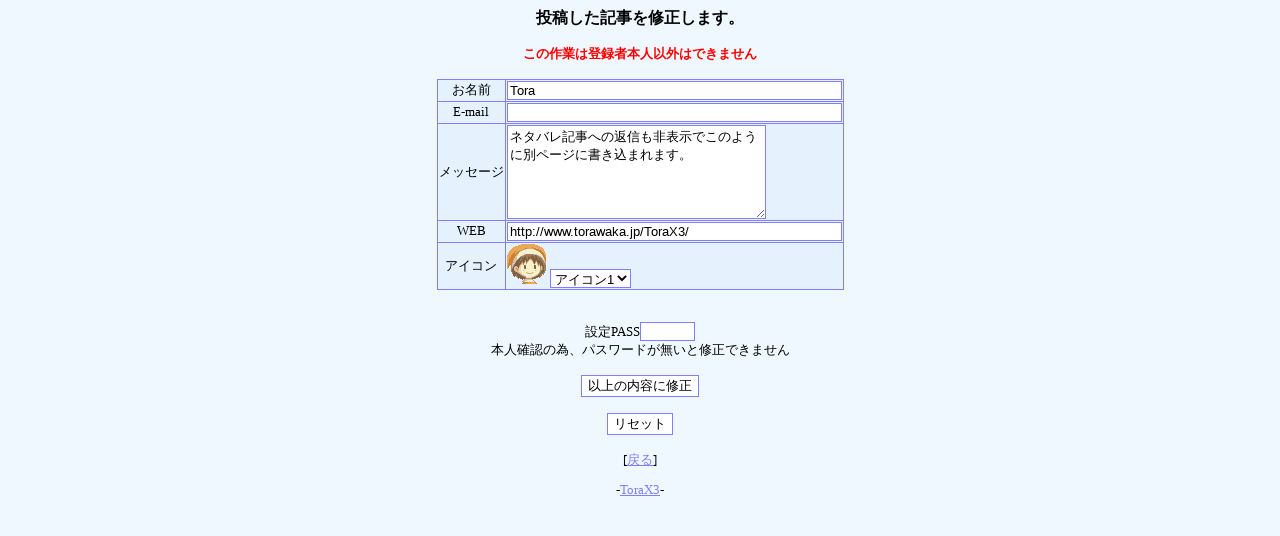

--- FILE ---
content_type: text/html
request_url: http://www.torawaka.jp/ToraX3/netabbs/bbs2.cgi?mode=edit&no=67
body_size: 1304
content:
<html><head>
<META http-equiv="Content-Type" content="text/html; charset=Shift_JIS">
<META http-equiv="Content-Style-Type" content="text/css">
<title>ネタバレ禁止掲示板</title>
<SCRIPT LANGUAGE="JavaScript">
<!---
	Images = new Array();
	Images[0] = new Image();
	Images[0].src = "01.gif";
	Images[1] = new Image();
	Images[1].src = "02.gif";
	Images[2] = new Image();
	Images[2].src = "03.gif";
function image_change( theform ) {
theform.kao_image.src = Images[theform.kao.selectedIndex].src;
}
//--->
</SCRIPT>
</head>
<STYLE TYPE="text/css">
<!--
    body,th,td {font-size:10pt;}
.a {
    border-top   :1px solid #8080FF;
    border-bottom:1px solid #8080FF;
    border-left  :1px solid #8080FF;
    border-right :1px solid #8080FF;
    background-color:       #FFFFFF;
    }
-->
</STYLE>
<BODY bgcolor="#F0F8FF" text="#000000" link="#8080FF" vlink="#8080FF" alink="#8080FF"><CENTER>
<FORM action="bbs2.cgi" method="POST">
<INPUT type="hidden" name="mode" value="edit2">
<INPUT type="hidden" name="no" value="67">
<H3>投稿した記事を修正します。</H3>
<font color="red"><B>この作業は登録者本人以外はできません</B></font><BR>
<BR>
<FORM action="bbs2.cgi" method="POST">
<INPUT type="hidden" name="mode" value="edit2">
<CENTER>
<TABLE cellspacing="1" bgcolor="#8080FF">
  <TR>
    <TD align="center" bgcolor="E5F2FE">お名前</TD>
    <TD bgcolor="E5F2FE"><INPUT name="name" value="Tora" size="40" class="a"></TD></TR><TR>
    <TD align="center" bgcolor="E5F2FE">E-mail</TD>
    <TD bgcolor="E5F2FE"><INPUT name="mail" value="" size="40" class="a"></TD></TR><TR>
    <TD align="center" bgcolor="E5F2FE">メッセージ</TD>
    <TD bgcolor="E5F2FE">
<TEXTAREA name="com" rows="6" cols="30" class="a" wrap="soft">ネタバレ記事への返信も非表示でこのように別ページに書き込まれます。</TEXTAREA>
</TD></TR>
  <TR>
    <TD align="center" bgcolor="E5F2FE">WEB</TD>
    <TD bgcolor="E5F2FE"><INPUT name="web" value="http://www.torawaka.jp/ToraX3/" size="40" class="a"></TD></TR>
  <TR>
    <TD align="center" bgcolor="E5F2FE">アイコン</TD>
    <TD bgcolor="E5F2FE">
<IMG SRC="01.gif" NAME="kao_image">
<SELECT NAME="kao" onChange="image_change( this.form )" class="a"><OPTION value="01.gif">アイコン1</OPTION>
<OPTION value="02.gif">アイコン2</OPTION>
<OPTION value="03.gif">アイコン3</OPTION>
</SELECT>
</TD></TR>
</TABLE><BR>
<BR>
設定PASS<INPUT type="password" name="upass" value="" size="5" maxlength="8" class="a"><BR>
本人確認の為、パスワードが無いと修正できません<BR>
<BR>
<INPUT type="submit" value="以上の内容に修正" class="a"><BR>
<BR>
<INPUT type="reset" value="リセット" class="a"><BR>
<BR>
[<A href="bbs2.cgi">戻る</A>]<BR>
</FORM>
</CENTER>
<CENTER>-<A href="http://www.torawaka.jp/ToraX3/" target="_blank" title="ネタバレ禁止掲示板の配布元「ToraX3」はこちら(^.^)">ToraX3</A>-</CENTER>
</BODY></HTML>
